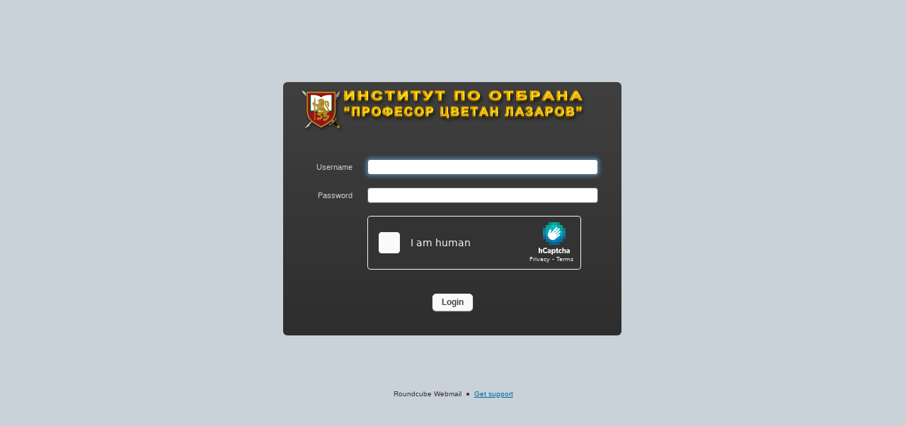

--- FILE ---
content_type: text/html; charset=UTF-8
request_url: https://mail.di.mod.bg/
body_size: 2312
content:
<!DOCTYPE html>
<html lang="en">
<head>
<meta http-equiv="content-type" content="text/html; charset=UTF-8"><title>Roundcube Webmail :: Welcome to Roundcube Webmail</title>
<meta name="viewport" content="" id="viewport" />

<link rel="shortcut icon" href="skins/larry/images/roundcube_logo-bdi.png?s=1573494613">
<link rel="stylesheet" type="text/css" href="skins/larry/styles.min.css?s=1640816963" />

<link rel="stylesheet" type="text/css" href="plugins/jqueryui/themes/larry/jquery-ui.min.css?s=1663375668"><link rel="stylesheet" type="text/css" href="plugins/tls_icon/tls_icon.css?s=1635700483"><script src="skins/larry/ui.min.js?s=1640816963"></script>




<script src="program/js/jquery.min.js?s=1761052796"></script><script src="program/js/common.min.js?s=1761052796"></script><script src="program/js/app.min.js?s=1761052796"></script><script src="program/js/jstz.min.js?s=1761052796"></script><script>
/*
        @licstart  The following is the entire license notice for the 
        JavaScript code in this page.

        Copyright (C) The Roundcube Dev Team

        The JavaScript code in this page is free software: you can redistribute
        it and/or modify it under the terms of the GNU General Public License
        as published by the Free Software Foundation, either version 3 of
        the License, or (at your option) any later version.

        The code is distributed WITHOUT ANY WARRANTY; without even the implied
        warranty of MERCHANTABILITY or FITNESS FOR A PARTICULAR PURPOSE.
        See the GNU GPL for more details.

        @licend  The above is the entire license notice
        for the JavaScript code in this page.
*/
var rcmail = new rcube_webmail();
rcmail.set_env({"task":"login","standard_windows":false,"locale":"en_US","devel_mode":null,"rcversion":10611,"cookie_domain":"","cookie_path":"/","cookie_secure":true,"dark_mode_support":false,"skin":"larry","blankpage":"skins/larry/watermark.html","refresh_interval":60,"session_lifetime":600,"action":"","comm_path":"/?_task=login","compose_extwin":false,"date_format":"yy-mm-dd","date_format_localized":"YYYY-MM-DD","request_token":"1iYKw1iEKMoj4HsaVbbhL9gi85qCEdx0"});
rcmail.add_label({"loading":"Loading...","servererror":"Server Error!","connerror":"Connection Error (Failed to reach the server)!","requesttimedout":"Request timed out","refreshing":"Refreshing...","windowopenerror":"The popup window was blocked!","uploadingmany":"Uploading files...","uploading":"Uploading file...","close":"Close","save":"Save","cancel":"Cancel","alerttitle":"Attention","confirmationtitle":"Are you sure...","delete":"Delete","continue":"Continue","ok":"OK","errortitle":"An error occurred!","toggleadvancedoptions":"Toggle advanced options","options":"Options"});
rcmail.gui_container("loginfooter","bottomline");rcmail.gui_object('loginform', 'form');
rcmail.gui_object('message', 'message');
</script>

<script src="plugins/jqueryui/js/jquery-ui.min.js?s=1761052796"></script><script src="https://hcaptcha.com/1/api.js?hl=en_US"></script>
</head>
<body>

<h1 class="voice">Roundcube Webmail Login</h1>

<div id="login-form">
<div class="box-inner" role="main">
<img src="skins/larry/images/roundcube_logo-bdi.png?s=1573494613" id="logo" alt="Roundcube Webmail">

<form name="form" method="post" action="/?_task=login">
<input type="hidden" name="_token" value="1iYKw1iEKMoj4HsaVbbhL9gi85qCEdx0">
<input type="hidden" name="_task" value="login"><input type="hidden" name="_action" value="login"><input type="hidden" name="_timezone" id="rcmlogintz" value="_default_"><input type="hidden" name="_url" id="rcmloginurl" value=""><table><tbody><tr><td class="title"><label for="rcmloginuser">Username</label></td><td class="input"><input name="_user" id="rcmloginuser" required size="40" autocapitalize="off" autocomplete="off" value="" type="text"></td></tr><tr><td class="title"><label for="rcmloginpwd">Password</label></td><td class="input"><input name="_pass" id="rcmloginpwd" required size="40" autocapitalize="off" autocomplete="off" type="password"></td></tr><tr><td class="title"></td><td class="input"><div class="h-captcha" data-theme="dark" data-sitekey="ae094115-6775-4037-b410-e53132ae3e4f"></div></td></tr></tbody></table><p class="formbuttons"><button type="submit" id="rcmloginsubmit" class="button mainaction submit">Login</button></p>
</form>

</div>

<div class="box-bottom" role="complementary">
	<div id="message"></div>
	<noscript>
		<p class="noscriptwarning">Warning: This webmail service requires Javascript! In order to use it please enable Javascript in your browser's settings.</p>
	</noscript>
</div>

<div id="bottomline" role="contentinfo">
	Roundcube Webmail 
	
		&nbsp;&#9679;&nbsp; <a href="https://di.mod.bg/" target="_blank" class="support-link">Get support</a>
	
	
</div>
</div>



<script>
if (!window.UI) { var UI = new rcube_mail_ui(); }
</script>
<script>
$(function() {
rcmail.init();
var images = ["skins/larry/images/ajaxloader.gif","skins/larry/images/ajaxloader_dark.gif","skins/larry/images/buttons.png","skins/larry/images/addcontact.png","skins/larry/images/filetypes.png","skins/larry/images/listicons.png","skins/larry/images/messages.png","skins/larry/images/messages_dark.png","skins/larry/images/quota.png","skins/larry/images/selector.png","skins/larry/images/splitter.png","skins/larry/images/watermark.jpg"];
            for (var i=0; i<images.length; i++) {
                img = new Image();
                img.src = images[i];
            }
});
</script>






</body>
</html>

--- FILE ---
content_type: text/css
request_url: https://mail.di.mod.bg/plugins/tls_icon/tls_icon.css?s=1635700483
body_size: 153
content:
.lock_icon {
	height: 13px; 
	margin-left: 10px; 
	vertical-align: middle; 
	transition:all 0.3s ease;
    text-decoration: underline; 
    cursor: help;
	white-space: pre-line;
}

--- FILE ---
content_type: text/javascript
request_url: https://mail.di.mod.bg/skins/larry/ui.min.js?s=1640816963
body_size: 8410
content:
/**
 * Roundcube functions for default skin interface
 *
 * Copyright (c) The Roundcube Dev Team
 *
 * The contents are subject to the Creative Commons Attribution-ShareAlike
 * License. It is allowed to copy, distribute, transmit and to adapt the work
 * by keeping credits to the original autors in the README file.
 * See http://creativecommons.org/licenses/by-sa/3.0/ for details.
 *
 * @license magnet:?xt=urn:btih:90dc5c0be029de84e523b9b3922520e79e0e6f08&dn=cc0.txt CC0-1.0
 */
function rcube_mail_ui(){var a,o,i,e,s={},n={},r={forwardmenu:{editable:1},searchmenu:{editable:1,callback:function(e){if(e&&rcmail.env.search_mods){var t,i="*",s=n.searchmenu,a=$('input:checkbox[name="s_mods[]"]',s),o=rcmail.env.mailbox,e=rcmail.env.search_mods,s=rcmail.env.search_scope||"base";if("mail"==rcmail.env.task&&(e=e[o]||e["*"],i="text",$('input:radio[name="s_scope"]').prop("checked",!1).filter("#s_scope_"+s).prop("checked",!0)),e[i])a.map(function(){this.checked=!0,this.disabled=this.value!=i});else for(t in a.prop("disabled",!1).prop("checked",!1),e)$("#s_mod_"+t).prop("checked",!0)}}},attachmentmenu:{},listoptions:{editable:1},groupmenu:{above:1},mailboxmenu:{above:1},spellmenu:{callback:function(e,t){var i,s,a=rcmail.spellcheck_lang(),o=$("ul",t.obj);if(!o.length){for(i in o=$('<ul class="toolbarmenu selectable" role="menu">'),rcmail.env.spell_langs)s=$('<li role="menuitem">'),$('<a href="#'+i+'" tabindex="0"></a>').text(rcmail.env.spell_langs[i]).addClass("active").data("lang",i).on("click keypress",function(e){if("keypress"!=e.type||13==rcube_event.get_keycode(e))return rcmail.spellcheck_lang_set($(this).data("lang")),rcmail.hide_menu("spellmenu",e),!1}).appendTo(s),s.appendTo(o);o.appendTo(t.obj)}$("li",o).each(function(){var e=$("a",this);e.data("lang")==a?e.addClass("selected").attr("aria-selected","true"):e.hasClass("selected")&&e.removeClass("selected").removeAttr("aria-selected")})}},"folder-selector":{iconized:1}},l=this,c={};function d(e){var t;return null!=(i=i||rcmail.local_storage_get_item("prefs.larry",{}))[e]||null!=(t=rcmail.get_cookie(e))&&(i[e]=t,rcmail.local_storage_set_item("prefs.larry",i)&&rcmail.set_cookie(e,t,new Date)),i[e]}function p(e,t){i[e]=t,rcmail.local_storage_set_item("prefs.larry",i)||rcmail.set_cookie(e,t,!1)}function m(e){e=e?10:0;rcmail.resize_timeout&&window.clearTimeout(rcmail.resize_timeout),rcmail.resize_timeout=window.setTimeout(function(){"mail"==rcmail.env.task&&("show"==rcmail.env.action||"preview"==rcmail.env.action?v():"compose"==rcmail.env.action&&k()),$("body.iframe .footerleft").each(function(){var e=$(this),t=$(document.body),i=e.hasClass("floating"),s=t.outerHeight(!0)>$(window).height();s!=i&&(e[s=s?"addClass":"removeClass"]("floating"),t[s]("floatingbuttons"))})},e)}function u(e){var t,i=$(e.object).siblings("div");i.length&&$(e.object).insertBefore(i.first()),"error"==e.type&&"login"!=rcmail.env.task&&(rcmail.hide_message(e.object),l.message_timer&&window.clearTimeout(l.message_timer),l.messagedialog||(l.messagedialog=$("<div>").addClass("popupdialog").hide()),t=e.message,i=function(){l.messagedialog.is(":visible")&&l.messagedialog.dialog("destroy").hide()},l.messagedialog.is(":visible")&&l.messagedialog.text()!=t&&(t=l.messagedialog.html()+"<p>"+e.message+"</p>"),l.messagedialog.html(t).dialog({resizable:!1,closeOnEscape:!0,dialogClass:e.type,title:rcmail.gettext("errortitle"),close:i,hide:{effect:"fadeOut"},width:420,minHeight:90}).show(),l.messagedialog.closest("div[role=dialog]").attr("role","alertdialog"),0<e.timeout&&(l.message_timer=window.setTimeout(i,e.timeout)))}function f(e){var t=e?e.new_layout:rcmail.env.layout,i=$("#mailview-top"),s=$("#mailview-bottom");e&&$("#mainscreencontent").removeClass().addClass(t),$("#mailviewsplitter")["desktop"==t?"show":"hide"](),$("#mailviewsplitter2")["widescreen"==t?"show":"hide"](),$("#mailpreviewframe")["list"!=t?"show":"hide"](),rcmail.env.contentframe="list"==t?null:"messagecontframe","widescreen"==t?($("#countcontrols").detach().appendTo($("#messagelistheader")),i.css({height:"auto",width:394}),s.css({top:0,left:406,height:"auto"}).show(),o?o.resize():(o=new rcube_splitter({id:"mailviewsplitter2",p1:"#mailview-top",p2:"#mailview-bottom",orientation:"v",relative:!0,start:416,min:400,size:12})).init()):"desktop"==t?(i.css({height:270,width:"auto"}),s.css({left:0,top:284,height:"auto"}).show(),a?a.resize():(a=new rcube_splitter({id:"mailviewsplitter",p1:"#mailview-top",p2:"#mailview-bottom",orientation:"h",relative:!0,start:276,min:150,size:12,offset:4})).init()):(i.css({height:"auto",width:"auto"}),s.hide()),e&&"widescreen"==e.old_layout&&$("#countcontrols").detach().appendTo($("#messagelistfooter"))}function v(){$("#messagecontent").css("top",$("#messageheader").outerHeight()+1+"px"),$("#message-objects div a").addClass("button"),$("#attachment-list li").length||($("div.rightcol").hide().attr("aria-hidden","true"),$("div.leftcol").css("margin-right","0"));var e,t=$("#messagebody.mailvelope, #messagebody > .mailvelope");t.length&&(e=$("#messagecontent").length?$("#messagecontent").height()-16:$(window).height()-t.offset().top-2,t.height(e))}function g(e){}function b(e){}function w(){for(var e,t,i=["cc","bcc","replyto","followupto"],s=0;s<i.length;s++)e=i[s],(t=$("#_"+e)).length&&(t.on("change",{v:e},function(e){this.value&&q(e.data.v,!0)}),""!=t.val()&&q(e,!0));$("textarea[name='_to'], textarea[name='_cc'], textarea[name='_bcc']").change(function(e){_(this)}).change(),rcmail.addEventListener("autocomplete_insert",function(e){_(e.field)})}function _(e){var t,i;"TEXTAREA"==e.nodeName&&(t=$(e),i=e.scrollHeight,i=80<e.value.length&&21<i?2:1,t.css("height",14*i+"px"),k())}function k(){var e,t,i=$("#composebody"),s=$("#compose-content"),a=$("#composeview-bottom");s.length&&(t=300-(e=s.height()-a.position().top),a.height(Math.max(300,e)),s.css("overflow",0<t?"auto":"hidden"),s=i.parent().width()-5,t=i.parent().height()-8,i.width(s).height(t),$("#composebodycontainer > div").width(7+s),$("#composebody_ifr").height(4+t-$("div.tox-toolbar").height()),$("#googie_edit_layer").width(s).height(t),(t=$("#directorylist")).length&&$("#compose-contacts .scroller").css("top",t.position().top+t.outerHeight()))}function x(e){var t=$("#quotadisplay"),i=$("#quotamenu"),s=e.total?24*Math.ceil(e.percent/100*20):0;e.total&&480==s&&e.percent<100&&(s-=24),t.css("background-position","0 -"+s+"px"),t.attr("class","countdisplay p"+10*Math.round(e.percent/10)),e.table&&((i=!i.length?$('<div id="quotamenu" class="popupmenu">').appendTo($("body")):i).html(e.table),t.css("cursor","pointer").off("click").on("click",function(e){return rcmail.command("menu-open","quotamenu",e.target,e)}))}function y(o){$(".boxtitle a.search",o).click(function(e){var i=$(".boxtitle",o),t=$(".listsearchbox",o),s=t.is(":visible")?-1:1,a=34+($("select",t).length?22:0);return t.slideToggle({duration:160,progress:function(e,t){s<0&&(t=1-t),$(".scroller",o).css("top",i.outerHeight()+a*t+"px")},complete:function(){t.toggleClass("expanded"),t.is(":visible")?(t.find("input[type=text]").focus(),a=34+($("select",t).length?$("select",t).outerHeight()+4:0),$(".scroller",o).css("top",i.outerHeight()+a+"px")):$("a.reset",t).click()}}),!1})}function z(e){var t;"reply-list"==e.command&&1==rcmail.env.reply_all_mode?(t=rcmail.gettext(e.status?"replylist":"replyall"),("preview"==rcmail.env.action?$("a.button.replyall"):$("a.button.reply-all").text(t)).attr("title",t)):"compose-encrypted"==e.command?$("a.button.encrypt").parent().show():"compose-encrypted-signed"==e.command&&$("#encryptionmenulink").show()}function C(e,t){var i=n[e]=$("#"+e);i.appendTo(document.body),i.length&&(r[e]=$.extend(r[e]||{},t||{}))}function E(){$("#preview-shortheaders").toggle();var e=$("#preview-allheaders").toggle(),t=$("a#previewheaderstoggle");e.is(":visible")?t.attr("href","#hide").removeClass("add").addClass("remove").attr("aria-expanded","true"):t.attr("href","#details").removeClass("remove").addClass("add").attr("aria-expanded","false"),p("previewheaders",e.is(":visible")?"1":"0")}function T(e,t){!t&&$("#mail"+e+"mode").hasClass("disabled")||($("#maillistmode, #mailthreadmode").removeClass("selected").attr("tabindex","0").attr("aria-disabled","false"),$("#mail"+e+"mode").addClass("selected").attr("tabindex","-1").attr("aria-disabled","true"))}function L(e){var t,i,s,a,o;e&&"messagelistmenu"==e.name?(a=e,(o=$("#listoptions")).is(":visible")?o.dialog("close",a.originalEvent):($('input[name="sort_col"][value="'+rcmail.env.sort_col+'"]').prop("checked",!0),$('input[name="sort_ord"][value="DESC"]').prop("checked","DESC"==rcmail.env.sort_order),$('input[name="sort_ord"][value="ASC"]').prop("checked","DESC"!=rcmail.env.sort_order),$.each(["widescreen","desktop","list"],function(){$('input[name="layout"][value="'+this+'"]').prop("checked",rcmail.env.layout==this)}),$("#listoptions-columns",o)["widescreen"==rcmail.env.layout?"hide":"show"](),$('input[name="list_col[]"]').each(function(){$(this).prop("checked",-1!=$.inArray(this.value,rcmail.env.listcols))}),o.dialog({modal:!0,resizable:!1,closeOnEscape:!0,title:null,open:function(e){setTimeout(function(){o.find("a, input:not(:disabled)").not("[aria-disabled=true]").first().focus()},100)},close:function(e){o.dialog("destroy").hide(),e.originalEvent&&rcube_event.is_keyboard(e.originalEvent)&&$("#listmenulink").focus()},minWidth:500,width:o.width()+25}).show())):e&&(t=r[e.name]||{},i=$(t.link||"#"+e.name+"link"),s=e.obj&&e.obj.is(":visible"),t.above,e.obj&&s&&i.length&&(a=i.parent(),$(window),a.hasClass("dropbutton")&&(i=a),(t.above||i.hasClass("dropbutton"))&&(a=i.offset(),e.obj.css({left:a.left+"px",top:a.top+(t.above?-e.obj.height():i.outerHeight())+"px"}))),e.obj&&t.iconized&&e.obj.children("ul").addClass("iconized"),e.obj&&t.editable&&e.obj.attr("data-editable","true"),"function"==typeof t.callback&&t.callback(s,e))}function M(e){var t,i,s;(e=$(e)).children(".drop").length||e.is(".no-menu")||(s=rcmail.gettext("options"),i=(t=e.find("a.filename")).attr("tabindex")||0,s=$("<a>").attr({class:"drop skip-content",tabindex:i,"aria-haspopup":!0,title:s}).text(s).on("click keypress",function(e){if("keypress"!=e.type||13==rcube_event.get_keycode(e))return t=e,i=(e=this).parentNode.id.replace(/^attach/,""),$.each(["open","download","rename"],function(){var t=this;$("#attachmenu"+t).off("click").attr("onclick","").click(function(e){return rcmail.command(t+"-attachment",i,this)})}),r.attachmentmenu.link=e,rcmail.command("menu-open",{menu:"attachmentmenu",id:i},e,t),!1;var t,i}),t.length?s.insertAfter(t):s.appendTo(e))}function j(e){$("#listoptions").dialog("close"),rcube_event.is_keyboard(e.originalEvent)&&$("#listmenulink").focus();var t=$('input[name="sort_col"]:checked').val(),i=$('input[name="sort_ord"]:checked').val(),s=$('input[name="layout"]:checked').val(),e=$('input[name="list_col[]"]:checked').map(function(){return this.value}).get();rcmail.set_list_options(e,t,i,rcmail.env.threading,s)}function H(e){var t=$("#contacts-table"),i=t.parent().css("overflow","hidden");t.clone().css({position:"absolute",top:"0",left:"0",width:t.width()+"px","z-index":10}).appendTo(i).animate({left:-(t.width()+5)+"px"},300,"swing",function(){$(this).remove(),i.css("overflow","auto")})}function I(e){var t=$("#contacts-table"),i=t.parent().css("overflow","hidden"),s=t.clone().appendTo(i);t.css({position:"absolute",top:"0",left:-(t.width()+5)+"px",width:t.width()+"px",height:t.height()+"px","z-index":10}).animate({left:"0"},300,"linear",function(){s.remove(),$(this).css({position:"relative",left:"0",width:"100%",height:"auto","z-index":1}),i.css("overflow","auto")})}function q(e,t){var i=$("#compose-"+e);if(!i.is(":visible"))return c[e]&&!t&&$("#_"+e).val(c[e]),i.show(),$("#"+e+"-link").hide(),k(),$("input,textarea",i).focus(),!1}function W(e,t){var o,i=$(e),n=i.get(0).id,e=i.children("fieldset");e.length&&(n||(n="rcmtabcontainer",i.attr("id",n)),o=$("<ul>").addClass("tabsbar").prependTo(i),e.each(function(e){var t=$(this),i=t.children("legend"),s=n+"-t"+e,a=$("<a>").text(i.text()).attr("href","#"+s),e=$("<li>").addClass("tablink");i.remove(),t.attr("id",s),e.append(a).appendTo(o)}),i.tabs({active:t||0,heightStyle:"content",activate:function(e,t){m()}}))}this.set=function(e,t){s[e]=t},this.init=function(){{var e,t;rcmail.addEventListener("message",u),$.widget("ui.dialog",$.ui.dialog,{open:function(){return this._super(),function(e){var t=$(e.uiDialog),i=t.offset(),s=t.position(),a=t.outerWidth(),o=$(window).width(),e=i.top-12;e<0&&t.css("top",s.top-e);i.left+a+12>o&&t.css("left",s.left-12)}(this),this}}),$("#taskbar a").each(function(e,t){$(t).append('<span class="tooltip">'+$(".button-inner",this).html()+"</span>")}),$("#taskbar .minmodetoggle").click(function(e){p("minimalmode",$(document.body).toggleClass("minimal").hasClass("minimal")?1:0),$(window).resize()}),"mail"==rcmail.env.task?(rcmail.addEventListener("menu-open",L).addEventListener("menu-close",L).addEventListener("menu-save",j).addEventListener("enable-command",z).addEventListener("responseafterlist",function(e){T(rcmail.env.threading?"thread":"list",!0)}).addEventListener("responseaftersearch",function(e){T(rcmail.env.threading?"thread":"list",!0)}),(i=$("#dragmessagemenu")).length&&(rcmail.gui_object("dragmenu","dragmessagemenu"),n.dragmenu=i),"show"==rcmail.env.action||"preview"==rcmail.env.action?(rcmail.addEventListener("aftershow-headers",function(){v()}).addEventListener("afterhide-headers",function(){v()}),$("#previewheaderstoggle").click(function(e){return E(),this.blur&&!rcube_event.is_keyboard(e)&&this.blur(),!1}),$("#attachment-list > li").each(function(){M(this)}),"preview"==rcmail.env.action&&"1"==d("previewheaders")&&E(),"show"==rcmail.env.action&&$("#messagecontent").focus()):"compose"==rcmail.env.action?(rcmail.addEventListener("fileappended",function(e){e.attachment.complete&&M(e.item)}).addEventListener("aftertoggle-editor",function(e){window.setTimeout(function(){k()},200)}).addEventListener("compose-encrypted",function(e){$("select[name='editorSelector']").prop("disabled",e.active),$("a.button.attach, a.button.responses")[e.active?"addClass":"removeClass"]("disabled"),$("#responseslist a.insertresponse")[e.active?"removeClass":"addClass"]("active")}),w(),$("#composeoptionstoggle").click(function(e){var t=$("#composeoptions").toggle().is(":visible");return $("#composeoptionstoggle").toggleClass("remove").attr("aria-expanded",t?"true":"false"),k(),p("composeoptions",t?"1":"0"),rcube_event.is_keyboard(e)||this.blur(),!1}).css("cursor","pointer"),"0"!==d("composeoptions")&&$("#composeoptionstoggle").click(),(e=rcmail.opener())&&"compose"==e.env.action&&$("#composeoptionstoggle",opener.document).hasClass("remove")&&$("#composeoptionstoggle").click(),new rcube_splitter({id:"composesplitterv",p1:"#composeview-left",p2:"#composeview-right",orientation:"v",relative:!0,start:206,min:170,size:12,render:k}).init(),$("#attachment-list > li").each(function(){M(this)})):"bounce"==rcmail.env.action?w():"list"!=rcmail.env.action&&rcmail.env.action?"get"==rcmail.env.action&&new rcube_splitter({id:"mailpartsplitterv",p1:"#messagepartheader",p2:"#messagepartcontainer",orientation:"v",relative:!0,start:226,min:150,size:12}).init():(f(),$("#maillistmode").addClass(rcmail.env.threading?"":"selected").click(function(e){return T("list"),!1}),$("#mailthreadmode").addClass(rcmail.env.threading?"selected":"").click(function(e){return T("thread"),!1}),rcmail.init_pagejumper("#pagejumper"),rcmail.addEventListener("setquota",x).addEventListener("layout-change",f)),$("#mailview-left").length&&new rcube_splitter({id:"mailviewsplitterv",p1:"#mailview-left",p2:"#mailview-right",orientation:"v",relative:!0,start:206,min:150,size:12,callback:g,render:b}).init()):"settings"==rcmail.env.task?(rcmail.addEventListener("init",function(){var e="#settingstabpreferences";rcmail.env.action&&(e="#settingstab"+(0<rcmail.env.action.indexOf("identity")?"identities":rcmail.env.action.replace(/\./g,""))),$(e).addClass("selected").children().first().removeAttr("onclick").click(function(){return!1})}),"folders"==rcmail.env.action?(new rcube_splitter({id:"folderviewsplitter",p1:"#folderslist",p2:"#folder-details",orientation:"v",relative:!0,start:266,min:180,size:12}).init(),rcmail.addEventListener("setquota",x),y($("#folderslist"))):"identities"==rcmail.env.action?new rcube_splitter({id:"identviewsplitter",p1:"#identitieslist",p2:"#identity-details",orientation:"v",relative:!0,start:266,min:180,size:12}).init():"responses"==rcmail.env.action?new rcube_splitter({id:"responseviewsplitter",p1:"#responseslist",p2:"#response-details",orientation:"v",relative:!0,start:266,min:180,size:12}).init():"preferences"!=rcmail.env.action&&rcmail.env.action?"edit-prefs"==rcmail.env.action&&(e=$("#preferences-details fieldset.advanced legend"),t=$('<a href="#toggle"></a>').text(rcmail.gettext("toggleadvancedoptions")).attr("title",rcmail.gettext("toggleadvancedoptions")).addClass("advanced-toggle"),e.click(function(e){t.html($(this).hasClass("collapsed")?"&#9650;":"&#9660;"),$(this).toggleClass("collapsed").closest("fieldset").children(".propform").toggle()}).append(t).addClass("collapsed"),bw.mz&&e.parents("form").css("display","inline")):new rcube_splitter({id:"prefviewsplitter",p1:"#sectionslist",p2:"#preferences-box",orientation:"v",relative:!0,start:266,min:180,size:12}).init()):"addressbook"==rcmail.env.task&&(rcmail.addEventListener("beforepushgroup",H).addEventListener("beforepopgroup",I).addEventListener("menu-open",L).addEventListener("menu-close",L),""==rcmail.env.action&&(new rcube_splitter({id:"addressviewsplitterd",p1:"#addressview-left",p2:"#addressview-right",orientation:"v",relative:!0,start:206,min:150,size:12,render:b}).init(),new rcube_splitter({id:"addressviewsplitter",p1:"#addresslist",p2:"#contacts-box",orientation:"v",relative:!0,start:266,min:260,size:12}).init()),(i=$("#dragcontactmenu")).length&&(rcmail.gui_object("dragmenu","dragcontactmenu"),n.dragmenu=i))}$(".tabbed").each(function(e,t){W(t)}),$("select.decorated").each(function(){var e,t,i,s,a,o;bw.opera?$(this).removeClass("decorated"):(t=(e=$(this)).parent(),i=Math.max(e.height(),26)-2,s=e.width()-22,a=$("option",this).first().text(),""!=$("option:selected",this).val()&&(a=$("option:selected",this).text()),(o=$('<a class="menuselector" tabindex="-1"><span class="handle">'+a+"</span></a>").css("position","absolute").offset(e.position()).insertAfter(e)).children().width(s).height(i).css("line-height",i-1+"px"),"absolute"!=t.css("position")&&t.css("position","relative"),e.width(o.width()).on(bw.mz?"change keyup":"change",function(){var e=$("option:selected",this).text();$(this).next().children().text(e)}),e.on("focus",function(e){o.addClass("focus")}).on("blur",function(e){o.removeClass("focus")}))});var i=$("body.minwidth");i.length&&i.css("min-width",$(".toolbar").width()+$("#quicksearchbar").width()+$("#searchfilter").width()+30);(window.onresize=m)()},this.init_tabs=W,this.show_about=function(e){var t=$("<iframe>").attr({id:"aboutframe",src:rcmail.url("settings/about"),frameborder:"0"});h=Math.floor(.75*$(window).height()),buttons={},supportln=$("#supportlink"),supportln.length&&(s.supporturl=supportln.attr("href"))&&(buttons[supportln.html()]=function(e){s.supporturl.indexOf("mailto:")<0?window.open(s.supporturl):location.href=s.supporturl});t.dialog({modal:!0,resizable:!1,closeOnEscape:!0,title:e?e.title||e.innerHTML:null,close:function(){t.dialog("destroy").remove()},buttons:buttons,width:640,height:h}).width(640)},this.show_popup=function(e,t,i){!i&&r[e]||C(e,i);i=r[e]||{};var s=$(i.link||"#"+e+"link"),i=s.offset();s.has(".inner")&&(s=s.children(".inner"));return rcmail.command("menu-open",{menu:e,show:t},s.get(0),$.Event("click",{target:s.get(0),pageX:i.left,pageY:i.top,clientX:i.left,clientY:i.top}))},this.toggle_popup=function(e,t,i){!i&&r[e]||C(e,i);return rcmail.command("menu-open",e,t.target,t)},this.add_popup=C,this.import_dialog=function(){var t=$("#uploadform").clone().removeClass("popupdialog");rcmail.simple_dialog(t,rcmail.gettext("importmessages"),function(e){return rcmail.command("import-messages",$(t.find("form")[0]))},{button:"import",closeOnEscape:!0,minWidth:400})},this.set_searchmod=function(e){var t,i=rcmail.env.task,s=rcmail.env.search_mods||{},a=rcmail.env.mailbox;$('input[name="s_scope"]:checked').val();s="mail"==i?(s[a]||(s[a]=rcube_clone_object(s["*"])),t=s[a],"text"):(t=s,"*");e.checked?t[e.value]=1:delete t[e.value];e.value==s&&$('input:checkbox[name="s_mods[]"]').not(e).map(function(){this.checked=!0,e.checked?(this.disabled=!0,delete t[this.value]):(this.disabled=!1,t[this.value]=1)});rcmail.set_searchmods(t)},this.show_header_row=q,this.hide_header_row=function(e){var t=$("#_"+e);return c[e]=t.val(),t.val(""),$("#compose-"+e).hide(),$("#"+e+"-link").show(),k(),!1},this.update_quota=x,this.get_pref=d,this.save_pref=p,this.folder_search_init=y,window.$&&document.body&&(e=d("minimalmode"),(parseInt(e)||null===e&&$(window).height()<850)&&$(document.body).addClass("minimal"),bw.tablet&&$("#viewport").attr("content","width=device-width, initial-scale=1.0, maximum-scale=1.0, user-scalable=0"),$(document).ready(function(){l.init()}))}function rcube_scroller(e,t,i){var s=this;this.list=$(e),this.top=$(t),this.bottom=$(i),this.step_size=6,this.step_time=20,this.delay=500,this.top.mouseenter(function(){rcmail.drag_active&&(s.ts=window.setTimeout(function(){s.scroll("down")},s.delay))}).mouseout(function(){s.ts&&window.clearTimeout(s.ts)}),this.bottom.mouseenter(function(){rcmail.drag_active&&(s.ts=window.setTimeout(function(){s.scroll("up")},s.delay))}).mouseout(function(){s.ts&&window.clearTimeout(s.ts)}),this.scroll=function(e){var t=this,i=this.step_size;rcmail.drag_active&&("down"==e&&(i*=-1),this.list.get(0).scrollTop+=i,this.ts=window.setTimeout(function(){t.scroll(e)},this.step_time))}}function rcube_splitter(e){this.p=e,this.id=e.id,this.horizontal="horizontal"==e.orientation||"h"==e.orientation,this.halfsize=(void 0!==e.size?e.size:10)/2,this.pos=e.start||0,this.min=e.min||20,this.offset=e.offset||0,this.relative=!!e.relative,this.drag_active=!1,this.render=e.render,this.callback=e.callback;var i=this;function s(e){(bw.konq||bw.chrome||bw.safari)&&(document.body.style.webkitUserSelect="none"),i.p1pos=i.relative?i.p1.position():i.p1.offset(),i.p2pos=i.relative?i.p2.position():i.p2.offset(),i.drag_active=!0,$(document).on("mousemove."+this.id,t).on("mouseup."+this.id,a),rcmail.message_list&&(rcmail.message_list.drag_active=!0),$("iframe").each(function(e,t){$("<div>").attr("id","iframe-splitter-fix-"+e).addClass("iframe-splitter-fix").css({background:"#fff",width:t.offsetWidth+"px",height:t.offsetHeight+"px",position:"absolute",opacity:"0.001",zIndex:1e3}).css($(this).offset()).appendTo("body")})}function t(e){return i.drag_active&&(window.clearTimeout(i.ts),i.ts=window.setTimeout(function(){!function(e){var t=rcube_event.get_mouse_pos(e);i.relative&&(e=i.parent.offset(),t.x-=e.left,t.y-=e.top);i.horizontal?t.y-i.halfsize>i.p1pos.top&&t.y+i.halfsize<i.p2pos.top+i.p2.outerHeight()&&(i.pos=Math.max(i.min,t.y-Math.max(0,i.offset)),i.pos>i.min&&(i.pos=Math.min(i.pos,i.parent.height()-i.min)),i.resize()):t.x-i.halfsize>i.p1pos.left&&t.x+i.halfsize<i.p2pos.left+i.p2.outerWidth()&&(i.pos=Math.max(i.min,t.x-Math.max(0,i.offset)),i.pos>i.min&&(i.pos=Math.min(i.pos,i.parent.width()-i.min)),i.resize());i.p1pos=i.relative?i.p1.position():i.p1.offset(),i.p2pos=i.relative?i.p2.position():i.p2.offset()}(e)},1)),!1}function a(e){return(bw.konq||bw.chrome||bw.safari)&&(document.body.style.webkitUserSelect="auto"),$(document).off("."+i.id),i.drag_active=!1,rcmail.message_list&&(rcmail.message_list.drag_active=!1),$("div.iframe-splitter-fix").remove(),i.set_cookie(),"function"==typeof i.callback&&i.callback(i),!!bw.safari||rcube_event.cancel(e)}function o(e){var t;i.horizontal?(t=parseInt(i.parent.outerHeight(),10)-parseInt(i.p2[0].style.top,10),i.p2.css("height",(0<t?t:0)+"px")):(t=parseInt(i.parent.outerWidth(),10)-parseInt(i.p2[0].style.left,10),i.p2.css("width",(0<t?t:0)+"px"))}rcube_splitter._instances[this.id]=i,this.init=function(){var e,t;this.p1=$(this.p.p1),this.p2=$(this.p.p2),this.parent=this.p1.parent(),this.p1.length&&this.p2.length&&(this.p1pos=this.relative?this.p1.position():this.p1.offset(),this.p2pos=this.relative?this.p2.position():this.p2.offset(),this.handle=$("<div>").attr("id",this.id).attr("unselectable","on").attr("role","presentation").addClass("splitter "+(this.horizontal?"splitter-h":"splitter-v")).appendTo(this.parent).mousedown(s),this.horizontal?(e=this.p1pos.top+this.p1.outerHeight(),this.handle.css({left:"0px",top:e+"px"})):(t=this.p1pos.left+this.p1.outerWidth(),this.handle.css({left:t+"px",top:"0px"})),bw.ie&&$(window).resize(o),(t=this.get_cookie())&&!isNaN(t)?(this.pos=parseFloat(t),this.resize()):this.pos&&(this.resize(),this.set_cookie()))},this.resize=function(){var e;this.horizontal?(this.p1.css("height",Math.floor(this.pos-this.p1pos.top-Math.floor(this.halfsize))+"px"),this.p2.css("top",Math.ceil(this.pos+Math.ceil(this.halfsize)+2)+"px"),this.handle.css("top",Math.round(this.pos-this.halfsize+this.offset)+"px"),bw.ie&&(e=parseInt(this.parent.outerHeight(),10)-parseInt(this.p2.css("top"),10),this.p2.css("height",(0<e?e:0)+"px"))):(this.p1.css("width",Math.floor(this.pos-this.p1pos.left-Math.floor(this.halfsize))+"px"),this.p2.css("left",Math.ceil(this.pos+Math.ceil(this.halfsize))+"px"),this.handle.css("left",Math.round(this.pos-this.halfsize+this.offset+3)+"px"),bw.ie&&(e=parseInt(this.parent.outerWidth(),10)-parseInt(this.p2.css("left"),10),this.p2.css("width",(0<e?e:0)+"px"))),this.p2.resize(),this.p1.resize(),this.drag_active&&$("iframe").each(function(e,t){var i=$(this).offset();$("#iframe-splitter-fix-"+e).css({top:i.top+"px",left:i.left+"px",width:t.offsetWidth+"px",height:t.offsetHeight+"px"})}),"function"==typeof this.render&&this.render(this)},this.get_cookie=function(){return window.UI?UI.get_pref(this.id):null},this.set_cookie=function(){window.UI&&UI.save_pref(this.id,this.pos)}}rcube_splitter._instances={},rcube_splitter.get_instance=function(e){return rcube_splitter._instances[e]};
